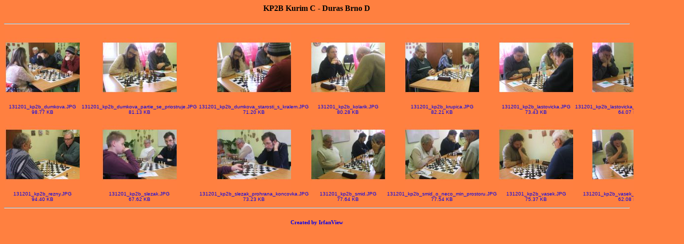

--- FILE ---
content_type: text/html
request_url: http://sachy-kurim.g6.cz/fotogalerie/131201_kp2b/131201_kp2b.html
body_size: 987
content:
<!DOCTYPE HTML PUBLIC "-//W3C//DTD HTML 4.01 Transitional//EN">
<html>
<head>
<meta http-equiv="Content-Type" content="text/html; charset=iso-8859-1">
<meta name="GENERATOR" content="IrfanView">

<title>KP2B Kurim C - Duras Brno D</title>
<style>body {font-family:Verdana;}</style>
</head>

<body bgcolor="#FF8040">

<center>
<h4>KP2B Kurim C - Duras Brno D</h4>
<hr>

<TABLE>

<tr>

<TD ALIGN=CENTER VALIGN=BOTTOM><FONT face="Verdana, Arial, Helvetica, Sans-Serif" size="-2">
<A HREF="131201_kp2b_dumkova.html" target="ImageWindow" style="text-decoration:none"><IMG SRC="./min_t/131201_kp2b_dumkova_t.jpg" width="150" height="150" BORDER="0" ALT="131201_kp2b_dumkova.JPG">
<div style="text-align: center">131201_kp2b_dumkova.JPG<br>98.77 KB</div></A></FONT></TD>

<TD ALIGN=CENTER VALIGN=BOTTOM><FONT face="Verdana, Arial, Helvetica, Sans-Serif" size="-2">
<A HREF="131201_kp2b_dumkova_partie_se_priostruje.html" target="ImageWindow" style="text-decoration:none"><IMG SRC="./min_t/131201_kp2b_dumkova_partie_se_priostruje_t.jpg" width="150" height="150" BORDER="0" ALT="131201_kp2b_dumkova_partie_se_priostruje.JPG">
<div style="text-align: center">131201_kp2b_dumkova_partie_se_priostruje.JPG<br>81.13 KB</div></A></FONT></TD>

<TD ALIGN=CENTER VALIGN=BOTTOM><FONT face="Verdana, Arial, Helvetica, Sans-Serif" size="-2">
<A HREF="131201_kp2b_dumkova_starosti_s_kralem.html" target="ImageWindow" style="text-decoration:none"><IMG SRC="./min_t/131201_kp2b_dumkova_starosti_s_kralem_t.jpg" width="150" height="150" BORDER="0" ALT="131201_kp2b_dumkova_starosti_s_kralem.JPG">
<div style="text-align: center">131201_kp2b_dumkova_starosti_s_kralem.JPG<br>71.20 KB</div></A></FONT></TD>

<TD ALIGN=CENTER VALIGN=BOTTOM><FONT face="Verdana, Arial, Helvetica, Sans-Serif" size="-2">
<A HREF="131201_kp2b_kolarik.html" target="ImageWindow" style="text-decoration:none"><IMG SRC="./min_t/131201_kp2b_kolarik_t.jpg" width="150" height="150" BORDER="0" ALT="131201_kp2b_kolarik.JPG">
<div style="text-align: center">131201_kp2b_kolarik.JPG<br>80.28 KB</div></A></FONT></TD>

<TD ALIGN=CENTER VALIGN=BOTTOM><FONT face="Verdana, Arial, Helvetica, Sans-Serif" size="-2">
<A HREF="131201_kp2b_krupica.html" target="ImageWindow" style="text-decoration:none"><IMG SRC="./min_t/131201_kp2b_krupica_t.jpg" width="150" height="150" BORDER="0" ALT="131201_kp2b_krupica.JPG">
<div style="text-align: center">131201_kp2b_krupica.JPG<br>82.21 KB</div></A></FONT></TD>

<TD ALIGN=CENTER VALIGN=BOTTOM><FONT face="Verdana, Arial, Helvetica, Sans-Serif" size="-2">
<A HREF="131201_kp2b_lastovicka.html" target="ImageWindow" style="text-decoration:none"><IMG SRC="./min_t/131201_kp2b_lastovicka_t.jpg" width="150" height="150" BORDER="0" ALT="131201_kp2b_lastovicka.JPG">
<div style="text-align: center">131201_kp2b_lastovicka.JPG<br>73.43 KB</div></A></FONT></TD>

<TD ALIGN=CENTER VALIGN=BOTTOM><FONT face="Verdana, Arial, Helvetica, Sans-Serif" size="-2">
<A HREF="131201_kp2b_lastovicka_horsi_koncovka.html" target="ImageWindow" style="text-decoration:none"><IMG SRC="./min_t/131201_kp2b_lastovicka_horsi_koncovka_t.jpg" width="150" height="150" BORDER="0" ALT="131201_kp2b_lastovicka_horsi_koncovka.JPG">
<div style="text-align: center">131201_kp2b_lastovicka_horsi_koncovka.JPG<br>64.07 KB</div></A></FONT></TD>

</tr>
<tr>

<TD ALIGN=CENTER VALIGN=BOTTOM><FONT face="Verdana, Arial, Helvetica, Sans-Serif" size="-2">
<A HREF="131201_kp2b_rezny.html" target="ImageWindow" style="text-decoration:none"><IMG SRC="./min_t/131201_kp2b_rezny_t.jpg" width="150" height="150" BORDER="0" ALT="131201_kp2b_rezny.JPG">
<div style="text-align: center">131201_kp2b_rezny.JPG<br>94.40 KB</div></A></FONT></TD>

<TD ALIGN=CENTER VALIGN=BOTTOM><FONT face="Verdana, Arial, Helvetica, Sans-Serif" size="-2">
<A HREF="131201_kp2b_slezak.html" target="ImageWindow" style="text-decoration:none"><IMG SRC="./min_t/131201_kp2b_slezak_t.jpg" width="150" height="150" BORDER="0" ALT="131201_kp2b_slezak.JPG">
<div style="text-align: center">131201_kp2b_slezak.JPG<br>67.62 KB</div></A></FONT></TD>

<TD ALIGN=CENTER VALIGN=BOTTOM><FONT face="Verdana, Arial, Helvetica, Sans-Serif" size="-2">
<A HREF="131201_kp2b_slezak_prohrana_koncovka.html" target="ImageWindow" style="text-decoration:none"><IMG SRC="./min_t/131201_kp2b_slezak_prohrana_koncovka_t.jpg" width="150" height="150" BORDER="0" ALT="131201_kp2b_slezak_prohrana_koncovka.JPG">
<div style="text-align: center">131201_kp2b_slezak_prohrana_koncovka.JPG<br>73.23 KB</div></A></FONT></TD>

<TD ALIGN=CENTER VALIGN=BOTTOM><FONT face="Verdana, Arial, Helvetica, Sans-Serif" size="-2">
<A HREF="131201_kp2b_smid.html" target="ImageWindow" style="text-decoration:none"><IMG SRC="./min_t/131201_kp2b_smid_t.jpg" width="150" height="150" BORDER="0" ALT="131201_kp2b_smid.JPG">
<div style="text-align: center">131201_kp2b_smid.JPG<br>77.64 KB</div></A></FONT></TD>

<TD ALIGN=CENTER VALIGN=BOTTOM><FONT face="Verdana, Arial, Helvetica, Sans-Serif" size="-2">
<A HREF="131201_kp2b_smid_o_neco_min_prostoru.html" target="ImageWindow" style="text-decoration:none"><IMG SRC="./min_t/131201_kp2b_smid_o_neco_min_prostoru_t.jpg" width="150" height="150" BORDER="0" ALT="131201_kp2b_smid_o_neco_min_prostoru.JPG">
<div style="text-align: center">131201_kp2b_smid_o_neco_min_prostoru.JPG<br>77.54 KB</div></A></FONT></TD>

<TD ALIGN=CENTER VALIGN=BOTTOM><FONT face="Verdana, Arial, Helvetica, Sans-Serif" size="-2">
<A HREF="131201_kp2b_vasek.html" target="ImageWindow" style="text-decoration:none"><IMG SRC="./min_t/131201_kp2b_vasek_t.jpg" width="150" height="150" BORDER="0" ALT="131201_kp2b_vasek.JPG">
<div style="text-align: center">131201_kp2b_vasek.JPG<br>75.37 KB</div></A></FONT></TD>

<TD ALIGN=CENTER VALIGN=BOTTOM><FONT face="Verdana, Arial, Helvetica, Sans-Serif" size="-2">
<A HREF="131201_kp2b_vasek_udrzi_remizu.html" target="ImageWindow" style="text-decoration:none"><IMG SRC="./min_t/131201_kp2b_vasek_udrzi_remizu_t.jpg" width="150" height="150" BORDER="0" ALT="131201_kp2b_vasek_udrzi_remizu.JPG">
<div style="text-align: center">131201_kp2b_vasek_udrzi_remizu.JPG<br>62.08 KB</div></A></FONT></TD>

</tr>


</TABLE>

<hr>
<h4><small><small><A HREF="http://www.irfanview.com" style="text-decoration:none">Created by IrfanView</A></small></small></h4>
</center>
</body>
</html>
